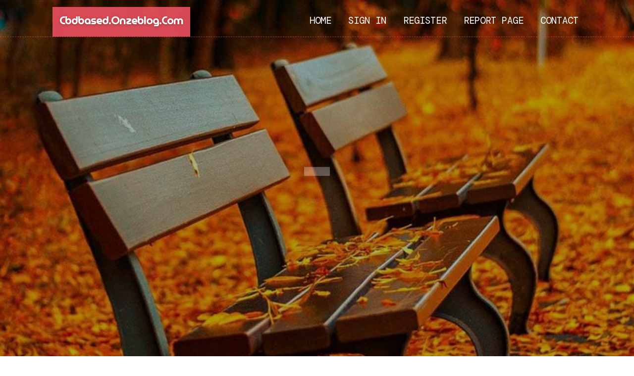

--- FILE ---
content_type: text/html; charset=UTF-8
request_url: https://cbdbased.onzeblog.com/
body_size: 2549
content:
<!DOCTYPE html>
<!--[if IE 8]><html class="lt-ie10 lt-ie9 no-js" prefix="og: https://ogp.me/ns#" lang="en"><![endif]-->
<!--[if IE 9]><html class="lt-ie10 no-js" prefix="og: https://ogp.me/ns#" lang="en"><![endif]-->
<!--[if gt IE 9]><!--><html class="no-js" prefix="og: https://ogp.me/ns#" lang="en"><!--<![endif]-->
<head>
<meta charset="utf-8"><meta http-equiv="X-UA-Compatible" content="IE=edge,chrome=1">
<title>New blog cbdbased.onzeblog.com - homepage</title>
<meta name="viewport" content="width=device-width,initial-scale=1,viewport-fit=cover">
<meta name="msapplication-tap-highlight" content="no">
<link href="https://cloud.onzeblog.com/blog/cdn/style.css" rel="stylesheet">
<meta name="generator" content="onzeblog.com">
<meta name="format-detection" content="telephone=no">
<meta property="og:url" content="https://cbdbased.onzeblog.com/">
<meta property="og:title" content="New blog cbdbased.onzeblog.com - homepage">
<meta property="og:type" content="article">
<meta property="og:description" content="New blog cbdbased.onzeblog.com - homepage">
<meta property="og:site_name" content="onzeblog.com">
<meta property="og:image" content="https://cloud.onzeblog.com/blog/images/img01.jpg">
<link rel="canonical" href="https://cbdbased.onzeblog.com/" />
<link href="https://cloud.onzeblog.com/favicon.ico" rel="shortcut icon" />
</head>
<body class="layout-01 wtf-homepage">
<div class="wnd-page color-red">

<div id="wrapper">

<header id="header">
<div id="layout-section" class="section header header-01 cf design-01 section-media">
<div class="nav-line initial-state cf wnd-fixed">
<div class="section-inner">
<div class="logo logo-default wnd-font-size-90 proxima-nova">
<div class="logo-content">
<div class="text-content-outer"><span class="text-content"><a class="blog_home_link" href="https://cbdbased.onzeblog.com"><strong>cbdbased.onzeblog.com</strong></a></span>
</div></div></div>

<nav id="menu" role="navigation"><div class="menu-not-loaded">

<ul class="level-1"><li class="wnd-active wnd-homepage">
<li><a href="https://onzeblog.com"><span>Home</span></a></li>
<li><a href="https://onzeblog.com/sign-in"><span>Sign In</span></a></li>
<li><a href="https://onzeblog.com/register"><span>Register</span></a></li>
<li><a href="https://onzeblog.com/report"><span>Report page</span></a></li>
<li><a href="https://onzeblog.com/contact"><span>Contact</span></a></li>
</ul><span class="more-text">More</span>
</div>
</nav>
  <span style="width:100px; display:none; height:100px; "><a href="https://onzeblog.com/new-posts?1">1</a><a href="https://onzeblog.com/new-posts?2">2</a><a href="https://onzeblog.com/new-posts?3">3</a><a href="https://onzeblog.com/new-posts?4">4</a><a href="https://onzeblog.com/new-posts?5">5</a></span>

<div id="menu-mobile" class="hidden"><a href="#" id="menu-submit"><span></span>Menu</a></div>

</div>
</div>

</div>
</header>
<main id="main" class="cf" role="main">
<div class="section-wrapper cf">
<div class="section-wrapper-content cf"><div class="section header header-01 cf design-01 section-media wnd-background-image">
<div class="section-bg">
<div class="section-bg-layer wnd-background-image  bgpos-top-center bgatt-scroll" style="background-image:url('https://cloud.onzeblog.com/blog/images/img01.jpg')"></div>
<div class="section-bg-layer section-bg-overlay overlay-black-light"></div>
</div>

<div class="header-content cf">
<div class="header-claim">
<div class="claim-content">
<div class="claim-inner">
<div class="section-inner">
<h1><span class="styled-inline-text claim-borders playfair-display"><span><span></span></span></span></h1>
</div></div></div></div>

<a href="" class="more"></a>

</div>
<div class="header-gradient"></div>
</div><section class="section default-01 design-01 section-white"><div class="section-bg">
<div class="section-bg-layer">

</div>
<div class="section-bg-layer section-bg-overlay"></div>
</div>
<div class="section-inner">
<div class="content cf">
<div>
<div class="column-wrapper cf">
<div><div class="column-content pr" style="width:100%;">
<div><div class="text cf design-01">

<style>
.single .entry-meta {
	padding-top: 0px;
}
.single .entry-header .entry-title {
    margin-bottom: 0px;
}

.entry-meta {
	border-top: 0px !Important;
}

.entry-title {
	font-size:23px !Important;
}
</style>
<br><h2>You do not have any posts yet</h2>
<div style="display:none" ><a href="https://flatbed-towing00019.onzeblog.com/39777304/towing-equipment-214-628-7799">1</a><a href="https://mixed-martial-arts03692.onzeblog.com/39777303/what-does-massage-bangkok-24-hours-mean">2</a><a href="https://adamnpty326851.onzeblog.com/39777302/unforgettable-group-adventures-in-spain-with-iberia-travel">3</a><a href="https://garretthrtxa.onzeblog.com/39777301/inside-the-digital-spin-a-detailed-guide-to-online-casino-site-slot-machine-games-aspects-to-find-out">4</a><a href="https://etgfse7554.onzeblog.com/39777300/av-%E5%9C%A8%E7%BA%BF">5</a><a href="https://tiffanykwyt507741.onzeblog.com/39777299/%E0%B8%95-%E0%B8%94%E0%B8%95%E0%B8%B2%E0%B8%A1%E0%B8%9C%E0%B8%A5%E0%B8%9A%E0%B8%AD%E0%B8%A5-66-%E0%B9%84%E0%B8%A1-%E0%B8%84-%E0%B8%B2%E0%B8%87">6</a><a href="https://rung.onzeblog.com/39777298/revenue-driven-merch-centric-street-luxury-corteiz-jackets">7</a><a href="https://mariahngrc425491.onzeblog.com/39777297/ancient-uses-of-sangre-de-grado-root-peel">8</a><a href="https://rafaelikkln.onzeblog.com/39777296/[base64]">9</a><a href="https://beckettjpfvh.onzeblog.com/39777295/5-simple-techniques-for-human-trafficking">10</a><a href="https://hankz246alv0.onzeblog.com/39777294/the-london-driver-s-dilemma-tailored-legal-defence-for-every-journey">11</a><a href="https://kiaraqhyh122945.onzeblog.com/39777293/cm88-gaming-a-top-choice">12</a><a href="https://rowaniduf32110.onzeblog.com/39777292/on-line-slots-strategy-debunking-common-urban-myths-bordering-online-slots">13</a><a href="https://pennyaxsh021278.onzeblog.com/39777291/the-appendix-fm-framework-a-strategic-guide-to-the-uk-spouse-visa">14</a><a href="https://etgfse7554.onzeblog.com/39777290/av-%E5%A5%B3%E5%84%AA">15</a></div>
</div></div></div></div></div></div></div></div>
</section>
</div></div>

</main>
<footer id="footer" class="cf">
<div class="section-wrapper cf">
<div class="section-wrapper-content cf"><div class="section footer-01 design-01 section-white">
<div class="section-bg">
<div class="section-bg-layer">
</div>
<div class="section-bg-layer section-bg-overlay"></div>
</div>

    

<div class="footer-line">
<div class="section-inner">
<div class="footer-texts">
<div class="copyright cf">
<div class="copyright-content">
<span class="inline-text">
<span>© 2026&nbsp;All rights reserved</span>
</span>
</div>
</div>
<div class="system-footer cf">
<div class="system-footer-content"><div class="sf">
<div class="sf-content">Powered by <a href="https://onzeblog.com" rel="nofollow" target="_blank">onzeblog.com</a></div>
</div></div>
</div>
</div>
<div class="lang-select cf">
</div></div></div></div></div></div>

</footer>
</div>
</div>
<div id="fe_footer">
<span style="display: none;"><a href="https://onzeblog.com/forum">forum</a></span>
<div id="fe_footer_left"><a href="https://onzeblog.com/register" target="_blank">Make a website for free</a></div><a id="fe_footer_right" href="https://onzeblog.com/sign-in" target="_blank">Webiste Login</a>
</div>
<script defer src="https://static.cloudflareinsights.com/beacon.min.js/vcd15cbe7772f49c399c6a5babf22c1241717689176015" integrity="sha512-ZpsOmlRQV6y907TI0dKBHq9Md29nnaEIPlkf84rnaERnq6zvWvPUqr2ft8M1aS28oN72PdrCzSjY4U6VaAw1EQ==" data-cf-beacon='{"version":"2024.11.0","token":"f319762515874b74b9bbc4d7cf0a7c58","r":1,"server_timing":{"name":{"cfCacheStatus":true,"cfEdge":true,"cfExtPri":true,"cfL4":true,"cfOrigin":true,"cfSpeedBrain":true},"location_startswith":null}}' crossorigin="anonymous"></script>
</body>
</html>